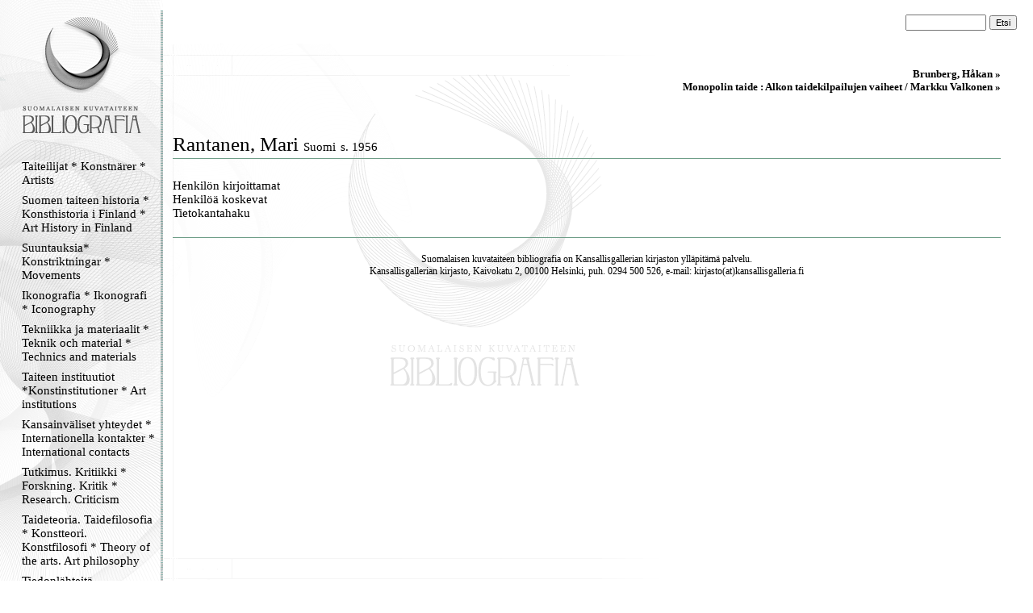

--- FILE ---
content_type: text/html
request_url: https://kirjava.fng.fi/bibliografia/bibliografiat.php?res=AQTB2Ly2AAAAKw%3D%3D&history=AQTB2XVYAAAAQA%3D%3D%3BAQTB2L0zAAAAJw%3D%3D%3BAQTB2OHxAAAAbA%3D%3D%3BAQTB2L%2FDAAAACA%3D%3D%3BARfAXxQdAAAAAA%3D%3D%3BAQTB2LvMAAAAJw%3D%3D%3BAQTB2W31AAAANg%3D%3D%3BAQTB2M4LAAAAcg%3D%3D%3BAQTB2PbwAAAAVQ%3D%3D%3BAQTB2Ly2AAAAKw%3D%3D
body_size: 5628
content:
<html>
<head>
<meta http-equiv="Content-Type" content="text/html; charset=ISO-8859-1">
<title>Suomalaisen kuvataiteen bibliografia</title>
<link type="text/css" title="Stylesheet" rel="stylesheet" href="bibliografia.css"/>
</head>
<body><!-- Mozilla/5.0 (Macintosh; Intel Mac OS X 10_15_7) AppleWebKit/537.36 (KHTML, like Gecko) Chrome/131.0.0.0 Safari/537.36; ClaudeBot/1.0; +claudebot@anthropic.com) --><table cellpadding="0" cellspacing="0" style="position: relative; width: 100%; height: 100%; border: none; ">
<tr>
<td class="menucell" valign="top">
<!-- Menu -->
<div class="menu"><div class="menucontent">
<a href="bibliografiat.php"><img src="bibliografia_images/empty_logo.gif" alt="Suomen kuvataiteen bibliografia" border="0" height="170" width="145"></a><br>
<div><a class="menu_link" href="bibliografiat.php?path=AQXnSyboAAAAAA%3D%3D">Taiteilijat * Konstnärer * Artists</a></div><div><a class="menu_link" href="bibliografiat.php?path=AQULBAu9AAAAAA%3D%3D">Suomen taiteen historia * Konsthistoria i Finland * Art History in Finland </a></div><div><a class="menu_link" href="bibliografiat.php?path=AQcsHTyWAAAAAA%3D%3D">Suuntauksia* Konstriktningar * Movements</a></div><div><a class="menu_link" href="bibliografiat.php?path=AQXnSzvXAAAAAA%3D%3D">Ikonografia * Ikonografi * Iconography</a></div><div><a class="menu_link" href="bibliografiat.php?path=ASAi1b32AAAAAA%3D%3D">Tekniikka ja materiaalit * Teknik och material * Technics and materials</a></div><div><a class="menu_link" href="bibliografiat.php?path=AQXnS1tGAAAAAA%3D%3D">Taiteen instituutiot *Konstinstitutioner * Art institutions</a></div><div><a class="menu_link" href="bibliografiat.php?path=AQXnS8rZAAAAAA%3D%3D">Kansainväliset yhteydet * Internationella kontakter  * International contacts</a></div><div><a class="menu_link" href="bibliografiat.php?path=AQcndEiXAAAAAA%3D%3D">Tutkimus. Kritiikki * Forskning. Kritik * Research. Criticism</a></div><div><a class="menu_link" href="bibliografiat.php?path=AQXnS3NyAAAAAA%3D%3D">Taideteoria. Taidefilosofia * Konstteori. Konstfilosofi * Theory of the arts. Art philosophy</a></div><div><a class="menu_link" href="bibliografiat.php?path=AS5Wu%2B%2FhAAAAAA%3D%3D">Tiedonlähteitä. Hakuteoksia. Bibliografioita * Informationskällor. Uppslagsverk . Biblografier * Information sources. Referenceworks. Bibliografies</a></div><div><a class="menu_link" href="bibliografiat.php?path=AQXnTH64AAAAAA%3D%3D">Lehdet. Kausijulkaisut * Tidskrifter. Serier * Journals. Serials</a></div><div><a class="menu_link" href="bibliografiat.php?path=AQXnTLiFAAAAAA%3D%3D">Verkkolinkit * Webbpublikationer * Weblinks</a></div><div><a class="menu_link" href="bibliografiat.php?path=AQ5gjERjAAAAAA%3D%3D">Kansallisgallerian kirjaston tietokanta</a></div><p align="center">
<img src="bibliografia_images/menu_ender.gif" border="0" alt="">
</p>
</div></div>
</td>
<td class="maincell" valign="top">
<!-- Main -->
<br><form action="bibliografiat.php" method="GET"> <div style="align-vertical: middle; text-align: right; padding-right: 20px; padding-left: 20px;"> <input type="hidden" name="path" value="" /> <input name="query" value="" class="searchfield"> <input type="submit" value="Etsi" class="searchbutton"> </div></form><div class="main"><div class="maincontent"><div class="navibar"><a class="navibarlink" href="bibliografiat.php?res=AQTB2M4LAAAAcg%3D%3D&history=AQTB2XVYAAAAQA%3D%3D%3BAQTB2L0zAAAAJw%3D%3D%3BAQTB2OHxAAAAbA%3D%3D%3BAQTB2L%2FDAAAACA%3D%3D%3BARfAXxQdAAAAAA%3D%3D%3BAQTB2LvMAAAAJw%3D%3D%3BAQTB2W31AAAANg%3D%3D%3BAQTB2M4LAAAAcg%3D%3D">Brunberg, Håkan » </a><br><a class="navibarlink" href="bibliografiat.php?res=AQTB2PbwAAAAVQ%3D%3D&history=AQTB2XVYAAAAQA%3D%3D%3BAQTB2L0zAAAAJw%3D%3D%3BAQTB2OHxAAAAbA%3D%3D%3BAQTB2L%2FDAAAACA%3D%3D%3BARfAXxQdAAAAAA%3D%3D%3BAQTB2LvMAAAAJw%3D%3D%3BAQTB2W31AAAANg%3D%3D%3BAQTB2M4LAAAAcg%3D%3D%3BAQTB2PbwAAAAVQ%3D%3D">Monopolin taide : Alkon taidekilpailujen vaiheet / Markku Valkonen » </a><br></div><br><br><div class="main_resourcetitle">Rantanen, Mari <span class="main_henkilotiedot">Suomi</span> <span class="main_henkilotiedot">s. 1956</span></div><img alt="" width="100%" height="11" src="bibliografia_images/viiva_asiakas.gif" /><br /><br /><a href="bibliografiat.php?path=&res=AQTB2Ly2AAAAKw%3D%3D&history=AQTB2XVYAAAAQA%3D%3D%3BAQTB2L0zAAAAJw%3D%3D%3BAQTB2OHxAAAAbA%3D%3D%3BAQTB2L%2FDAAAACA%3D%3D%3BARfAXxQdAAAAAA%3D%3D%3BAQTB2LvMAAAAJw%3D%3D%3BAQTB2W31AAAANg%3D%3D%3BAQTB2M4LAAAAcg%3D%3D%3BAQTB2PbwAAAAVQ%3D%3D%3BAQTB2Ly2AAAAKw%3D%3D&cat=AQflwU2oAAAAAA%3D%3D" class="main_categorytitle">Henkilön kirjoittamat</a><br /><a href="bibliografiat.php?path=&res=AQTB2Ly2AAAAKw%3D%3D&history=AQTB2XVYAAAAQA%3D%3D%3BAQTB2L0zAAAAJw%3D%3D%3BAQTB2OHxAAAAbA%3D%3D%3BAQTB2L%2FDAAAACA%3D%3D%3BARfAXxQdAAAAAA%3D%3D%3BAQTB2LvMAAAAJw%3D%3D%3BAQTB2W31AAAANg%3D%3D%3BAQTB2M4LAAAAcg%3D%3D%3BAQTB2PbwAAAAVQ%3D%3D%3BAQTB2Ly2AAAAKw%3D%3D&cat=AQflwYttAAAAAA%3D%3D" class="main_categorytitle">Henkilöä koskevat</a><br /><a href="http://kirjava.fng.fi/index.php?stype0=artist&query0=Rantanen%2C+Mari&soper_adv3=AND&stype_adv3=include&query_adv3=K&resultKey=0&useCounter=3&mode=executeSearch&lang=fi&order=PAAKIRJAUS&cmd=&cmdParam1=&cmdParam2=&cmdParam3=&cmdParam4=" target="_blank" class="main_categorytitle">Tietokantahaku</a><br /><br /><img alt="" width="100%" height="11" src="bibliografia_images/viiva_asiakas.gif" /><p class="footer">Suomalaisen kuvataiteen bibliografia on <a href="http://www.fng.fi/">Kansallisgallerian</a> kirjaston ylläpitämä palvelu.<br>Kansallisgallerian kirjasto, Kaivokatu 2, 00100 Helsinki, puh. 0294 500 526, e-mail: kirjasto(at)kansallisgalleria.fi</p><br></div></div>
</td>
</tr>
</table>

</body>
</html>
